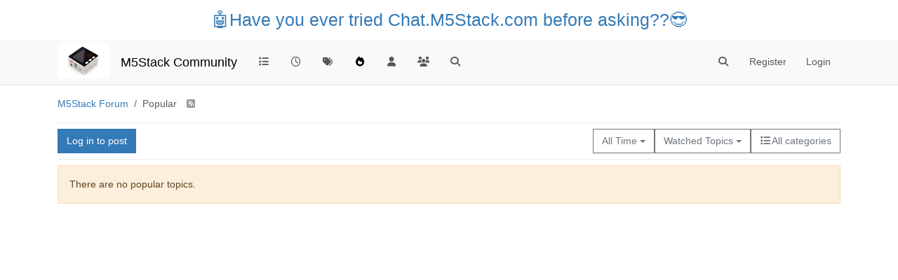

--- FILE ---
content_type: application/javascript; charset=UTF-8
request_url: https://community.m5stack.com/assets/forum/popular.31453aec6ed10330d986.min.js
body_size: 322
content:
"use strict";(self.webpackChunknodebb=self.webpackChunknodebb||[]).push([[57616],{5118:(e,o,t)=>{var _,n;_=[t(47682)],n=function(u){const p={};return p.init=function(){app.enterRoom("popular_topics"),u.init("popular")},p}.apply(o,_),n!==void 0&&(e.exports=n)}}]);
